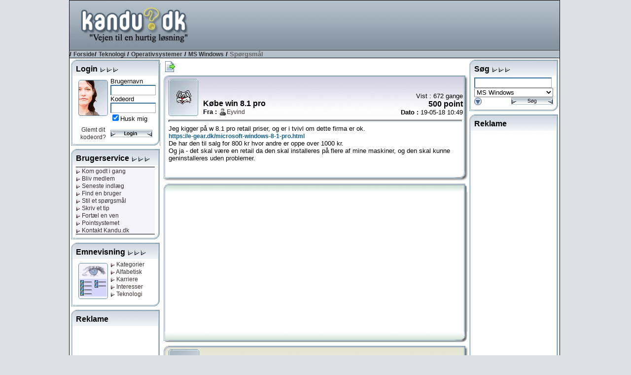

--- FILE ---
content_type: text/html; charset=utf-8
request_url: https://www.google.com/recaptcha/api2/aframe
body_size: 224
content:
<!DOCTYPE HTML><html><head><meta http-equiv="content-type" content="text/html; charset=UTF-8"></head><body><script nonce="dbAVNNFrNiUOiIm2rIE8IQ">/** Anti-fraud and anti-abuse applications only. See google.com/recaptcha */ try{var clients={'sodar':'https://pagead2.googlesyndication.com/pagead/sodar?'};window.addEventListener("message",function(a){try{if(a.source===window.parent){var b=JSON.parse(a.data);var c=clients[b['id']];if(c){var d=document.createElement('img');d.src=c+b['params']+'&rc='+(localStorage.getItem("rc::a")?sessionStorage.getItem("rc::b"):"");window.document.body.appendChild(d);sessionStorage.setItem("rc::e",parseInt(sessionStorage.getItem("rc::e")||0)+1);localStorage.setItem("rc::h",'1769810654830');}}}catch(b){}});window.parent.postMessage("_grecaptcha_ready", "*");}catch(b){}</script></body></html>